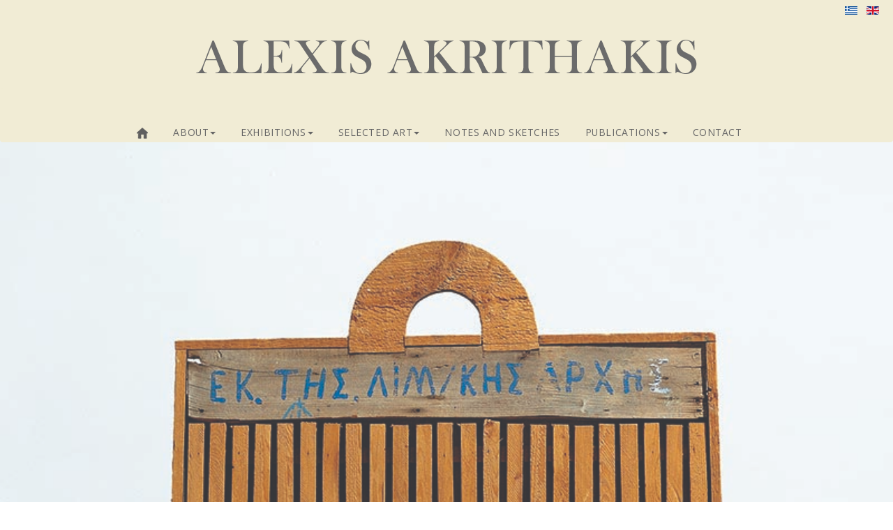

--- FILE ---
content_type: text/html; charset=utf-8
request_url: https://akrithakis.com/index.php/en/
body_size: 7165
content:
<!DOCTYPE html>
<html xmlns="https://www.w3.org/1999/xhtml" xml:lang="en-gb" lang="en-gb" dir="ltr" >
  <head>
    <meta name="viewport" content="width=device-width, initial-scale=1.0, maximum-scale=1.0, user-scalable=0" />
    <link rel="canonical" href="https://akrithakis.com/" />
    <link href="https://fonts.googleapis.com/css?family=Lora|Open+Sans" rel="stylesheet"> 
    <link rel="shortcut icon" href="/templates/akrithakis/akrithakis_favicon.gif" />
    <link rel="shortcut icon" href="/templates/akrithakis/akrithakis_favicon.ico" />
    <link rel="apple-touch-icon" href="/templates/akrithakis/akrithakis-touch-icon.png">
    <link rel="shortcut icon" href="/templates/akrithakis/akrithakis-touch-icon2.png" sizes="196x196">
    <meta name="msapplication-square70x70logo" content="/templates/akrithakis/akrithakis-icon-70x70.png">
    <meta name="msapplication-square150x150logo" content="/templates/akrithakis/akrithakis-icon-150x150.png">
    <meta name="msapplication-wide310x150logo" content="/templates/akrithakis/akrithakis-icon-310x150.png">
    <meta name="msapplication-square310x310logo" content="/templates/akrithakis/akrithakis-icon-310x310.png">
    <meta name="keywords" lang="en-us" content="Alexis Akrithakis, Greece, Athen, Berlin, contemporary art, greek artist, Alexander Iolas, Nationalgalerie, Macedonian Museum">
    <meta name="keywords" lang="el" content="Αλέξης Ακριθάκης, Ακριθάκης, Τέχνη, Ελληνική Τέχνη, Ζωγραφική, Έκθεση, Καλλιτεχνης, Εικαστικά,Κολάζ">
    <!-- The following JDOC Head tag loads all the header and meta information from your site config and content. -->
    <base href="https://akrithakis.com/index.php/en/" />
	<meta http-equiv="content-type" content="text/html; charset=utf-8" />
	<meta name="keywords" content="Alexis Akrithakis, Greece, Athen, Berlin, contemporary art, greek artist, Alexander Iolas, Nationalgalerie, Macedonian Museum, Ο Αλέξης Ακριθάκης, Ελλάδα, Αθήνας, Βερολίνο, Σύγχρονη Τέχνη, Έλληνας καλλιτέχνης, Αλέξανδρος Ιολάς, Εθνική Μουσείο Μακεδονίας" />
	<meta name="rights" content="©2022 Akrithakis - All images are copyright protected" />
	<meta name="author" content="Katja Rock" />
	<meta name="description" content="Official Site of The Estate of Alexis Akrithakis | Επίσημος ιστότοπος του κτήματος του Αλέξη Ακριθάκης" />
	<meta name="generator" content="Joomla! - Open Source Content Management" />
	<title>The Estate of Alexis Akrithakis - Home EN</title>
	<link href="https://akrithakis.com/index.php/el/" rel="alternate" hreflang="el-GR" />
	<link href="https://akrithakis.com/index.php/en/" rel="alternate" hreflang="en-GB" />
	<link href="/templates/akrithakis/css/bootstrap.min.css" rel="stylesheet" type="text/css" />
	<link href="/modules/mod_slideshowck/themes/default/css/camera.css" rel="stylesheet" type="text/css" />
	<link href="/media/mod_languages/css/template.css?cc345548438bc6f8f1897bc975d58524" rel="stylesheet" type="text/css" />
	<style type="text/css">
#camera_wrap_87 .camera_pag_ul li img, #camera_wrap_87 .camera_thumbs_cont ul li > img {height:75px;}
#camera_wrap_87 .camera_caption {
	display: block;
	position: absolute;
}
#camera_wrap_87 .camera_caption > div {
	
}
#camera_wrap_87 .camera_caption > div div.camera_caption_title {
	
}
#camera_wrap_87 .camera_caption > div div.camera_caption_desc {
	
}

@media screen and (max-width: 480px) {
		#camera_wrap_87 .camera_caption {
			font-size: 0.6em !important;
		}
}
	</style>
	<script type="application/json" class="joomla-script-options new">{"csrf.token":"1786d925ff41061af3daedc906ef8cfa","system.paths":{"root":"","base":""}}</script>
	<script src="/media/jui/js/jquery.min.js?cc345548438bc6f8f1897bc975d58524" type="text/javascript"></script>
	<script src="/media/jui/js/jquery-noconflict.js?cc345548438bc6f8f1897bc975d58524" type="text/javascript"></script>
	<script src="/media/jui/js/jquery-migrate.min.js?cc345548438bc6f8f1897bc975d58524" type="text/javascript"></script>
	<script src="/media/system/js/caption.js?cc345548438bc6f8f1897bc975d58524" type="text/javascript"></script>
	<script src="/media/system/js/core.js?cc345548438bc6f8f1897bc975d58524" type="text/javascript"></script>
	<script src="/templates/akrithakis/js/jui/bootstrap.min.js?cc345548438bc6f8f1897bc975d58524" type="text/javascript"></script>
	<script src="/media/com_slideshowck/assets/jquery.easing.1.3.js" type="text/javascript"></script>
	<script src="/media/com_slideshowck/assets/camera.min.js?ver=2.3.14" type="text/javascript"></script>
	<script type="text/javascript">
jQuery(window).on('load',  function() {
				new JCaption('img.caption');
			});
		jQuery(document).ready(function(){
			new Slideshowck('#camera_wrap_87', {
				height: '50%',
				minHeight: '150',
				pauseOnClick: false,
				hover: 1,
				fx: 'simpleFade',
				loader: 'none',
				pagination: 0,
				thumbnails: 0,
				thumbheight: 75,
				thumbwidth: 100,
				time: 4000,
				transPeriod: 2500,
				alignment: 'center',
				autoAdvance: 1,
				mobileAutoAdvance: 1,
				portrait: 0,
				barDirection: 'leftToRight',
				imagePath: '/media/com_slideshowck/images/',
				lightbox: 'mediaboxck',
				fullpage: 0,
				mobileimageresolution: '0',
				navigationHover: true,
				mobileNavHover: true,
				navigation: true,
				playPause: true,
				barPosition: 'bottom',
				responsiveCaption: 0,
				keyboardNavigation: 0,
				titleInThumbs: 0,
				container: ''
		});
}); 

	</script>
	<link href="https://akrithakis.com/index.php/en/" rel="alternate" hreflang="x-default" />

    <!-- The following line loads the template CSS file located in the template folder. -->
    <link rel="stylesheet" href="/templates/akrithakis/css/bootstrap.min.css" type="text/css" />
    <link rel="stylesheet" href="/templates/akrithakis/css/style.css" type="text/css" />
     <link rel="stylesheet" href="/templates/akrithakis/css/print.css" type="text/css" />

    <!-- The following line loads the template JavaScript file located in the template folder. Its blank by default. -->
    <script type="text/javascript" src="/templates/akrithakis/js/template.js"></script>
    

 
    

  </head>
  
  <body>   
    <div class="container-fluid">
      <div class="row">
      <header class="header col-xs-12">
        <div class="row"> 
         <div class="sprache col-xs-12 text-right">
              <div class="mod-languages">

	<ul class="lang-inline" dir="ltr">
						<li>
			<a href="/index.php/el/">
												<img src="/media/mod_languages/images/el_gr.gif" alt="Greek" title="Greek" />										</a>
			</li>
											<li class="lang-active">
			<a href="https://akrithakis.com/index.php/en/">
												<img src="/media/mod_languages/images/en_gb.gif" alt="English (UK)" title="English (UK)" />										</a>
			</li>
				</ul>

</div>

              </div>
        </div>
			<div class="row"> 
				<div class="logo col-xs-12 text-center">
					

<div class="custom"  >
	<div><img src="/images/akrithakis_images/Akrithakis_logo.png" alt="Akrithakis logo" class="img-responsive" style="display: block; margin-left: auto; margin-right: auto;" /></div></div>

				</div>
            </div>
          <div class="row">
				<div class="navbar navbar-default hidden-xs col-sm-12 text-center" role="navigation">
					<div class="navbar-header">
						<button type="button" class="navbar-toggle" data-toggle="collapse" data-target=".collapsenav">
							<span class="sr-only">Menu aufklappen</span>
							<span class="icon-bar"></span>
							<span class="icon-bar"></span>
							<span class="icon-bar"></span>
						</button>	
					</div>
					<div class="navbar-collapse collapse collapsenav">
						<ul class="nav menu ">
<li class="item-101"><a href="/index.php/en/" ><span><img src="/images/akrithakis_images/mixed/home.png" alt="HOME" /></span></a></li><li class="item-137 dropdown deeper parent"><a class=" dropdown-toggle" data-toggle="dropdown" href="#" ><span>ABOUT<b class="caret"></b></span></a><ul class="nav-child unstyled small dropdown-menu"><li class="item-198"><a href="/index.php/en/about/biography" ><span>BIOGRAPHY</span></a></li><li class="item-199"><a href="/index.php/en/about/alexis-about-himself" ><span>ALEXIS ABOUT HIMSELF</span></a></li><li class="item-200"><a href="/index.php/en/about/what-others-wrote" ><span>WHAT OTHERS WROTE</span></a></li></ul></li><li class="item-138 dropdown deeper parent"><a class=" dropdown-toggle" data-toggle="dropdown" href="#" ><span>EXHIBITIONS<b class="caret"></b></span></a><ul class="nav-child unstyled small dropdown-menu"><li class="item-201"><a href="/index.php/en/exhibitions/solo" ><span>SOLO</span></a></li><li class="item-202"><a href="/index.php/en/exhibitions/group" ><span>GROUP</span></a></li><li class="item-308"><a href="/index.php/en/exhibitions/archive-latest-exhibitions" ><span>ARCHIVE LATEST EXHIBITIONS</span></a></li></ul></li><li class="item-132 dropdown deeper parent"><a class=" dropdown-toggle" data-toggle="dropdown" href="#" ><span>SELECTED ART<b class="caret"></b></span></a><ul class="nav-child unstyled small dropdown-menu"><li class="item-158"><a href="/index.php/en/selected-art/on-paper" ><span>ON PAPER</span></a></li><li class="item-157"><a href="/index.php/en/selected-art/paintings" ><span>PAINTINGS</span></a></li><li class="item-160"><a href="/index.php/en/selected-art/collage-constructions" ><span>COLLAGE + CONSTRUCTIONS</span></a></li><li class="item-159"><a href="/index.php/en/selected-art/multiples-editions" ><span>MULTIPLES + EDITIONS</span></a></li><li class="item-184"><a href="/index.php/en/selected-art/other-projects" ><span>OTHER PROJECTS</span></a></li><li class="item-284"><a href="/index.php/en/selected-art/unlocated-works" ><span>MISSING ART</span></a></li></ul></li><li class="item-140"><a href="/index.php/en/writings" ><span>NOTES AND SKETCHES</span></a></li><li class="item-139 dropdown deeper parent"><a class=" dropdown-toggle" data-toggle="dropdown" href="#" ><span>PUBLICATIONS<b class="caret"></b></span></a><ul class="nav-child unstyled small dropdown-menu"><li class="item-203"><a href="/index.php/en/publications/artist-books" ><span>ARTIST'S BOOKS</span></a></li><li class="item-206"><a href="/index.php/en/publications/illustrations-and-collaborations" ><span>ILLUSTRATIONS AND COLLABORATIONS</span></a></li><li class="item-204"><a href="/index.php/en/publications/catalogues-and-books-about-the-artist" ><span>CATALOGUES AND BOOKS ABOUT THE ARTIST</span></a></li><li class="item-205"><a href="/index.php/en/publications/catalogues-and-books-group-exhibitions" ><span>CATALOGUES AND BOOKS - GROUP EXHIBITIONS</span></a></li><li class="item-250"><a href="/index.php/en/publications/press-art-magazines-and-periodicals" ><span>PRESS /ART MAGAZINES AND PERIODICALS</span></a></li></ul></li><li class="item-141"><a href="/index.php/en/contact" ><span>CONTACT</span></a></li></ul>

					</div>
				</div>
              <div class="navbar navbar-default visible-xs-block" role="navigation">
					<div class="navbar-header">
						<button type="button" class="navbar-toggle" data-toggle="collapse" data-target=".collapsenav">
							<span class="sr-only">Menu aufklappen</span>
							<span class="icon-bar"></span>
							<span class="icon-bar"></span>
							<span class="icon-bar"></span>
						</button>	
					</div>
					<div class="navbar-collapse collapse collapsenav">
						<ul class="nav menu ">
<li class="item-101"><a href="/index.php/en/" ><span><img src="/images/akrithakis_images/mixed/home.png" alt="HOME" /></span></a></li><li class="item-137 dropdown deeper parent"><a class=" dropdown-toggle" data-toggle="dropdown" href="#" ><span>ABOUT<b class="caret"></b></span></a><ul class="nav-child unstyled small dropdown-menu"><li class="item-198"><a href="/index.php/en/about/biography" ><span>BIOGRAPHY</span></a></li><li class="item-199"><a href="/index.php/en/about/alexis-about-himself" ><span>ALEXIS ABOUT HIMSELF</span></a></li><li class="item-200"><a href="/index.php/en/about/what-others-wrote" ><span>WHAT OTHERS WROTE</span></a></li></ul></li><li class="item-138 dropdown deeper parent"><a class=" dropdown-toggle" data-toggle="dropdown" href="#" ><span>EXHIBITIONS<b class="caret"></b></span></a><ul class="nav-child unstyled small dropdown-menu"><li class="item-201"><a href="/index.php/en/exhibitions/solo" ><span>SOLO</span></a></li><li class="item-202"><a href="/index.php/en/exhibitions/group" ><span>GROUP</span></a></li><li class="item-308"><a href="/index.php/en/exhibitions/archive-latest-exhibitions" ><span>ARCHIVE LATEST EXHIBITIONS</span></a></li></ul></li><li class="item-132 dropdown deeper parent"><a class=" dropdown-toggle" data-toggle="dropdown" href="#" ><span>SELECTED ART<b class="caret"></b></span></a><ul class="nav-child unstyled small dropdown-menu"><li class="item-158"><a href="/index.php/en/selected-art/on-paper" ><span>ON PAPER</span></a></li><li class="item-157"><a href="/index.php/en/selected-art/paintings" ><span>PAINTINGS</span></a></li><li class="item-160"><a href="/index.php/en/selected-art/collage-constructions" ><span>COLLAGE + CONSTRUCTIONS</span></a></li><li class="item-159"><a href="/index.php/en/selected-art/multiples-editions" ><span>MULTIPLES + EDITIONS</span></a></li><li class="item-184"><a href="/index.php/en/selected-art/other-projects" ><span>OTHER PROJECTS</span></a></li><li class="item-284"><a href="/index.php/en/selected-art/unlocated-works" ><span>MISSING ART</span></a></li></ul></li><li class="item-140"><a href="/index.php/en/writings" ><span>NOTES AND SKETCHES</span></a></li><li class="item-139 dropdown deeper parent"><a class=" dropdown-toggle" data-toggle="dropdown" href="#" ><span>PUBLICATIONS<b class="caret"></b></span></a><ul class="nav-child unstyled small dropdown-menu"><li class="item-203"><a href="/index.php/en/publications/artist-books" ><span>ARTIST'S BOOKS</span></a></li><li class="item-206"><a href="/index.php/en/publications/illustrations-and-collaborations" ><span>ILLUSTRATIONS AND COLLABORATIONS</span></a></li><li class="item-204"><a href="/index.php/en/publications/catalogues-and-books-about-the-artist" ><span>CATALOGUES AND BOOKS ABOUT THE ARTIST</span></a></li><li class="item-205"><a href="/index.php/en/publications/catalogues-and-books-group-exhibitions" ><span>CATALOGUES AND BOOKS - GROUP EXHIBITIONS</span></a></li><li class="item-250"><a href="/index.php/en/publications/press-art-magazines-and-periodicals" ><span>PRESS /ART MAGAZINES AND PERIODICALS</span></a></li></ul></li><li class="item-141"><a href="/index.php/en/contact" ><span>CONTACT</span></a></li></ul>

                      	<ul class="nav menu ">
<li class="item-142"><a href="/index.php/en/privacy-policy" ><span>PRIVACY POLICY</span></a></li><li class="item-269"><a href="/index.php/en/catalogue-raisonne-art-database" ><span>CATALOGUE RAISONNÉ ART DATABASE</span></a></li><li class="item-274"><a href="/index.php/en/newsletter" ><span>NEWSLETTER</span></a></li></ul>

            			<div class="sprache">
              				<div class="mod-languages">

	<ul class="lang-inline" dir="ltr">
						<li>
			<a href="/index.php/el/">
												<img src="/media/mod_languages/images/el_gr.gif" alt="Greek" title="Greek" />										</a>
			</li>
											<li class="lang-active">
			<a href="https://akrithakis.com/index.php/en/">
												<img src="/media/mod_languages/images/en_gb.gif" alt="English (UK)" title="English (UK)" />										</a>
			</li>
				</ul>

</div>

              			</div>
					</div>
				</div>
		     </div>
      </header> 
      </div>
      <div class="row">
         <div class="top_line hidden-xs">
      	</div>
      </div>
      <div class="row">
          <div class="top_foto col-xs-12 col-sm-12 col-md-12 col-lg-12">
            <div>
            <div class="slideshowck  camera_wrap camera_black_skin" id="camera_wrap_87">
			<div data-alt="" data-thumb="/images/akrithakis_images/top_images/1971_ek_tis-limenikis_arxisWeb.jpg" data-src="/images/akrithakis_images/top_images/1971_ek_tis-limenikis_arxisWeb.jpg" >
								</div>
		<div data-alt="" data-thumb="/images/akrithakis_images/top_images/startfoto_akrithakis3.jpg" data-src="/images/akrithakis_images/top_images/startfoto_akrithakis3.jpg" >
								</div>
		<div data-alt="" data-thumb="/images/akrithakis_images/top_images/startfoto_akrithakis6.jpg" data-src="/images/akrithakis_images/top_images/startfoto_akrithakis6.jpg" >
								</div>
</div>
<div style="clear:both;"></div>

            </div>
          </div>
      </div>
       <div class="row">
          <div class="photo_by col-xs-12">
            <div>
            
            </div>
          </div>
      </div>
      <div class="row inner_container2">
         
 	      <div class="quote col-xs-12 col-sm-12 col-md-12 col-lg-12">
     			

<div class="custom"  >
	<p><span class="h2"><img src="/images/akrithakis_images/mixed/quote_start.png" alt="quote start" /></span><span class="hquote">I am not interested in finding out what art is, <br />but rather what art is about</span><span class="hquote">.</span><span class="h2"><img src="/images/akrithakis_images/mixed/quote_end.png" alt="quote end" /></span><br /><span class="text_kleiner_grau"><br />Alexis Akrithakis</span></p>
<p>&nbsp;</p>
<p><span class="welcome">Welcome to the Official Website of The Estate of Alexis Akrithakis. The aim of this website is to provide information on the art and life of Alexis Akrithakis, a major figure of Greek post war art.</span></p></div>
 
          </div>
          			  <div class="content_text col-xs-12 col-sm-12 col-md-12 col-lg-12">
     			 <div class="item-page" itemscope itemtype="https://schema.org/Article">
	<meta itemprop="inLanguage" content="en-GB" />
	
		
						
		
	
	
		
								<div itemprop="articleBody">
		 	</div>

	
							</div>
  			  </div>
           </div>
    
      <div class="row">
        <div class="inner_container">
            <div class="grey_box">  
                   
           	   	
               <div class="grey_box1 col-xs-12 col-sm-12 col-md-4 col-lg-4">
                <div class="newsflash">
			

	

	<p><br /><img src="/images/currently/AA-ORANGE-BANNER-1140X530_inner.jpg" alt="Icon special" width="439" height="204" /></p>
<p class="start_rote_headline">currently on view</p>
<h2 class="section__head__title x-col-10">A line like a wave</h2>
<p>12 February — 24 May 2026</p>
<p>From Alexis Akrithakis’s early psychedelic images that capture the spirit of the 1960s, the&nbsp;iconic 'suitcase'&nbsp;of the 1970s, the electric-lights constructions that deconstruct painting into materials, atmospheres, and intentions, the expressionistic landscapes and the penetrating portraits, all the way to the heart-rending late works featuring the 'madmen'&nbsp;and inmates of the Dromokaiteio Psychiatric Hospital, the 'Alexis Akrithakis, A Line Like a Wave'&nbsp;exhibition highlights the sensitivity of a multifaceted artist and a previously unknown facet&nbsp;of his creativity.</p>
<p>The 'Alexis Akrithakis, A Line Like a Wave'&nbsp;exhibition, curated by Chloé Akrithaki and Alexios Papazacharias, is the first major retrospective of&nbsp;this important Greek artist to take place in Greece in 30 years. Among other things, it presents to the public&nbsp;for the first time important works from public and private&nbsp;collections, shedding light on the creative diversity&nbsp;of one of the most distinctive and idiosyncratic figures of modern Greek art.<br /><br /></p>
Curators:<br />Chloé Akrithaki and Alexios Papazacharias
<p>&nbsp;</p>
<p class="start_rote_headline">currently on view</p>
<p>ΕSTIATORIO</p>
<p>at the Benaki Museum MUSEUM OF GREEK CULTURE</p>
<article>
<p class="ben-textsize-16 ben-margin-b10">1 Koumbari St. &amp; Vas. Sofias Ave., 106 74 Athens</p>
<p class="start_rote_headline"><span class="text_kleiner_grau" style="letter-spacing: 0.05em;">FOR past exhibitions </span><a href="/index.php/en/exhibitions/archive-latest-exhibitions?view=archive&amp;catid[0]=34" target="_parent" class="text_kleiner_grau" style="letter-spacing: 0.05em;">click HERE</a></p>
</article>

			

	

	<hr /><span class="start_rote_headline"><img src="/images/akrithakis_images/currently/The_great_journeyjpg.png" alt="The great journeyjpg" class="img-responsive" style="color: #9f5f39; font-family: Lora, serif; font-size: 1.6em; letter-spacing: 0.015em;" width="373" height="235" /></span><span class="exhibition_title">ALEXIS AKRITHAKIS | ON THE MOVE -&nbsp;</span>
<p>from the Zacharias G. Portalakis Modern Art Collection&nbsp;at the <a href="https://www.historical-museum.gr/eng/exhibitions/view/alejhs-akrithakhs-en-kinhsei">Historical Museum of Crete</a></p>


	<a class="readmore" href="/index.php/en/12-start-grey-box-article1/199-on-the-move-modern-art-collection-historical-museum-of-crete">Read more ...</a>	</div>

               </div>
                              
                
                              <div class="grey_box2 col-xs-12 col-sm-12 col-md-4 col-lg-4">
                <div class="newsflash">
			

	

	<p><img src="/images/akrithakis_images/mixed/Icon_exhibit.png" alt="Icon exhibit" /></p>
<p><span class="start_blau_headline">CATALOGUE RAISONNÉ PROJECT</span></p>
<p><img src="/images/akrithakis_images/mixed/where_is_my_suitcase-copy.jpg" alt="where is my suitcase copy" style="margin: 8px 4px 2px 0px;" class="Bild_links_mitText" width="123" height="154" /><span style="color: #000000; font-size: 14px; font-style: normal; font-weight: normal; letter-spacing: normal; text-align: start; text-indent: 0px; text-transform: none; white-space: normal; word-spacing: 0px; text-decoration: none; font-family: Calibri, sans-serif;"></span></p>
<div>
<div dir="auto">
<div class="">
<p>&nbsp;The Estate of Alexis Akrithakis is in the process of preparing a catalogue<span style="left: 576.331px; top: 213.095px; font-size: 14.8px; font-family: sans-serif;"></span> raisonné of the works created by the artist.</p>
<p><br />As Alexis Akrithakis produced a large amount of works in his career, we would like to invite private and public collectors of Alexis Akrithakis artworks, as well as friends and relatives who own, or have owned, paintings,&nbsp;constructions or any other kind of artwork&nbsp;<span style="font-family: Calibri, sans-serif; font-size: 14px;"> </span>by the artist to share with us relevant information and photographic documentation.</p>
<p style="display: inline !important;">&gt; We invite you to use our <a href="/index.php/en/catalogue-raisonne-art-database/view/form" target="_top">Catalogue Raisonné Collectors form</a>.</p>
<p>&gt; Should you require help with completing the form, please<strong> </strong>contact us by e-mail at: <span id="cloak4997eb1fe3b98282b5cc8e4b4e36926d">This email address is being protected from spambots. You need JavaScript enabled to view it.</span><script type='text/javascript'>
				document.getElementById('cloak4997eb1fe3b98282b5cc8e4b4e36926d').innerHTML = '';
				var prefix = '&#109;a' + 'i&#108;' + '&#116;o';
				var path = 'hr' + 'ef' + '=';
				var addy4997eb1fe3b98282b5cc8e4b4e36926d = 'c&#97;tr&#97;&#105;s' + '&#64;';
				addy4997eb1fe3b98282b5cc8e4b4e36926d = addy4997eb1fe3b98282b5cc8e4b4e36926d + '&#97;kr&#105;th&#97;k&#105;s' + '&#46;' + 'c&#111;m';
				var addy_text4997eb1fe3b98282b5cc8e4b4e36926d = 'c&#97;tr&#97;&#105;s@&#97;kr&#105;th&#97;k&#105;s.c&#111;m, ';document.getElementById('cloak4997eb1fe3b98282b5cc8e4b4e36926d').innerHTML += '<a ' + path + '\'' + prefix + ':' + addy4997eb1fe3b98282b5cc8e4b4e36926d + '\'>'+addy_text4997eb1fe3b98282b5cc8e4b4e36926d+'<\/a>';
		</script>be assured that all information provided will be treated strictly confidential.<br /><br /><strong>Thank you so much for your support!</strong></p>
<p>&nbsp;</p>
</div>
</div>
</div>

	</div>

               </div>  
                      
                
                             <div class="grey_box3 col-xs-12 col-sm-12 col-md-4 col-lg-4">
                <div class="newsflash">
			

	

	<p><img src="/images/akrithakis_images/mixed/Icon_newsletter.png" alt="Icon newsletter" /></p>
<p><span class="start_grau_headline">RIGHTS AND COPYRIGHT<br /></span></p>
<p>The Estate of Alexis Akrithakis holds the full copyright to all Akrithakis works. If you wish to print, reproduce or use such images on the internet, please contact us well in advance of your anticipated project at: <span id="cloak9afae686642487b06adbca302e627b71">This email address is being protected from spambots. You need JavaScript enabled to view it.</span><script type='text/javascript'>
				document.getElementById('cloak9afae686642487b06adbca302e627b71').innerHTML = '';
				var prefix = '&#109;a' + 'i&#108;' + '&#116;o';
				var path = 'hr' + 'ef' + '=';
				var addy9afae686642487b06adbca302e627b71 = '&#105;nf&#111;' + '&#64;';
				addy9afae686642487b06adbca302e627b71 = addy9afae686642487b06adbca302e627b71 + '&#97;kr&#105;th&#97;k&#105;s' + '&#46;' + 'c&#111;m';
				var addy_text9afae686642487b06adbca302e627b71 = '&#105;nf&#111;' + '&#64;' + '&#97;kr&#105;th&#97;k&#105;s' + '&#46;' + 'c&#111;m';document.getElementById('cloak9afae686642487b06adbca302e627b71').innerHTML += '<a ' + path + '\'' + prefix + ':' + addy9afae686642487b06adbca302e627b71 + '\'>'+addy_text9afae686642487b06adbca302e627b71+'<\/a>';
		</script></p>
<p>&nbsp;</p>
<p><span class="start_grau_headline">NEWSLETTER</span></p>
<p>&gt; <strong>Stay up to date</strong>, subscribe to our <a href="/index.php/en/newsletter" target="_top"><strong>Newsletter here</strong>.<br /></a>You can also follow us on <a href="https://www.instagram.com/alexisakrithakis/" target="_blank" rel="noopener">Instagram</a> and <a href="https://twitter.com/Akrithakis" target="_blank" rel="noopener">twitter</a>.</p>

	</div>

               </div>
                              
                
                         </div>    
                      <a href="#top" class="topnavi"></a>
       </div>  
      </div>
     
      	<nav class="quick-access-bar visible-xs-block">
    		<a href="/index.php" class="qa-a"></a>
    		<a href="tel:+1234566" class="qa-b"></a>
    		<a href="mailto:info@akrithakis.com" class="qa-c" style="color: rgb(184, 7, 24); text-decoration: none;">info@akrithakis.com</a>
    		<a target="_blank" href="/" class="qa-d"></a>
    		<a href="#top" class="qa-e"></a>
		</nav> 
    
      <div class="row">
        <div class="content_foot hidden-xs col-xs-12 col-sm-12 col-md-12 col-lg-12" > 
  
            <div class="row">       
                 <div class="socials col-xs-12 col-sm-12 col-md-12 col-lg-12">
                 

<div class="custom.socials"  >
	<table>
<tbody>
<tr>
<td>
<div><a href="https://twitter.com/Akrithakis" target="_blank" class="twitter-slide" rel="noopener noreferrer"></a></div>
</td>
<td>
<div><a href="https://www.instagram.com/alexisakrithakis/" target="_blank" class="instagram-slide" rel="noopener noreferrer"></a></div>
</td>
</tr>
</tbody>
</table></div>

          		 </div>	
            </div>
                 
            <div class="row">
            	 <div class="zusatzmenu col-xs-12 col-sm-12 col-md-12 col-lg-12">
                 <ul class="nav menu ">
<li class="item-142"><a href="/index.php/en/privacy-policy" ><span>PRIVACY POLICY</span></a></li><li class="item-269"><a href="/index.php/en/catalogue-raisonne-art-database" ><span>CATALOGUE RAISONNÉ ART DATABASE</span></a></li><li class="item-274"><a href="/index.php/en/newsletter" ><span>NEWSLETTER</span></a></li></ul>

            	 </div>
            </div>
     		   
                <hr class="line">
                  <div class="row">
                 	<div class="copyright col-xs-2 col-sm-12 col-md-12 col-lg-12 text-center">©2021 Akrithakis - All images are copyright protected.<br>Όλες οι εικόνες προστατεύονται από πνευματικά δικαιώματα
                 </div>
                 </div>
              </div>
      		</div>
       </div> 
  </body>
</html>




--- FILE ---
content_type: text/css
request_url: https://akrithakis.com/templates/akrithakis/css/style.css
body_size: 6327
content:
/*** SCHRIFTEN ***/

@font-face {
    font-family: 'lorabold';
    src: url('/fonts/lora-bold-webfont.woff2') format('woff2'),
         url('/fonts/lora-bold-webfont.woff') format('woff');
    font-weight: normal;300;400;
    font-style: normal;
}

@font-face {
    font-family: 'lorabold_italic';
    src: url('/fonts/lora-bolditalic-webfont.woff2') format('woff2'),
         url('/fonts/lora-bolditalic-webfont.woff') format('woff');
    font-weight: normal;300;400;
    font-style: normal;
}

@font-face {
    font-family: 'loraitalic';
    src: url('/fonts/lora-italic-webfont.woff2') format('woff2'),
         url('/fonts/lora-italic-webfont.woff') format('woff');
    font-weight: normal;300;400;
    font-style: normal;
}

@font-face {
    font-family: "loraregular";
    src: url('/fonts/lora-regular-webfont.woff2') format('woff2'),
         url('/fonts/lora-regular-webfont.woff') format('woff');
    font-weight: normal;300;400;
    font-style: normal;
}


@font-face {
    font-family: 'open_sansbold';
    src: url('/fonts/opensans-bold-webfont.woff2') format('woff2'),
         url('/fonts/opensans-bold-webfont.woff') format('woff');
    font-weight: normal;300;400;
    font-style: normal;
}


@font-face {
    font-family: 'open_sanslight';
    src: url('/fonts/opensans-light-webfont.woff2') format('woff2'),
         url('/fonts/opensans-light-webfont.woff') format('woff');
    font-weight: normal;300;400;
    font-style: normal;
}


@font-face {
    font-family: 'open_sansregular';
    src: url('/fonts/opensans-regular-webfont.woff2') format('woff2'),
         url('/fonts/opensans-regular-webfont.woff') format('woff');
    font-weight: normal;300;400;
    font-style: normal;
}


@font-face {
    font-family: 'open_sanssemibold';
    src: url('/fonts/opensans-semibold-webfont.woff2') format('woff2'),
         url('/fonts/opensans-semibold-webfont.woff') format('woff');
    font-weight: normal;300;400;
    font-style: normal;
}


  a:link { color: #59788e;}
  a:visited { color: #b2b2b2;}
  a:hover { color: #a56036;} 
  a:active { color: #5e8da5;}

    body 
{
    margin: 0 0;
    padding: 0px;
    min-height: 100%;
    height: 100% !important;
    font-family: "Open Sans",sans-serif;
    color: #35383A;
    font-size: 1.55em;
    line-height: 1.8em;
    background-color: #FFFFFF;
}  


.header
{
  background-color: #f1ecd5!important;
  left: 0px;
}


.sprache
{
  margin: 0 auto;
  max-width: 100%;
  font-size: 0.8em;
  z-index:9999;
}


.logo
{
 margin: 0 auto;
 max-width: 100%;
 height: auto;
 margin-top: 30px;
 margin-bottom: 20px;
 cursor: pointer;
}


  .top_line
  {
    clear: both;
    float: left;
    height: 15px;
    width: 100%;
    background-color: #4b677a;
  } 

   .top_foto
  {
   	 background-position: center top;
     background-repeat: no-repeat;
   	 background-size: cover;
  }

.text_kleiner_grau
  {
   font-family: "Open Sans",sans-serif;
    color: #c1c1c1;
    font-size: 0.7em;
    line-height: 1.2em;
  }

.photo_by
  {
    float:right;
    padding-right:20px;
    font-family: "Open Sans",sans-serif;
    color: #c1c1c1;
    font-size: 0.85em;
    line-height: 1.2em;
  }


 .nav > li 
{
   //float: left;
   display: inline-block;
   padding-right: 10px;
}

div.navbar-collapse.collapsenav.collapse.in ul.nav.menu li {
	float: none;
}

div.navbar-collapse.collapsenav.collapsing ul.nav.menu li {
	float: none;
}

.menu_sub > li > a
{
    padding: 4px 4px;
}

.quote
{
  font-family: "Lora", serif;
  line-height: 1.9em;
  color: #617e92;
  text-align: center;
  height: auto;
}

.welcome
{
  font-family: "Lora", serif;
  font-weight: 400;
  font-size: 1.6em;
  line-height: 1.4em;
  letter-spacing: 0.015em;
  color: #9ea0a4;
  text-align: center;
  height: auto;
}



/*** STARTSEITE 3 BOXEN ***/

.grey_box
 {
   float:left;
   background-color:#eee!important;
   max-width: 100% !important;
   width:100%!important;
   height: auto !important;
  }

.grey_box1
 {
      background-color:#eee!important;
    padding: 40px;
    max-width: 100%;
    height: auto!important;
    font-family: "Open Sans",sans-serif;
   color: #35383A;
  }

.grey_box2
 {
     background-color:#eee!important;
    width:400px;
    padding: 40px;
    max-width: 100%;
    height: auto!important;
    font-family: "Open Sans",sans-serif;
   color: #35383A;
  }

.grey_box3
 {
      background-color:#eee!important;
    width:400px;
    padding: 40px;
    max-width: 100%;
    height: auto!important;

    font-family: "Open Sans",sans-serif;
   color: #35383A;
  }

.grey_box2plus3
 {
      background-color:#eee!important;
    position:relative;
    padding: 40px;
    max-width: 100%;
    height: auto!important;
    font-family: "Open Sans",sans-serif;
    color: #35383A;
  }

.content_text
{
  font-family: "Open Sans",sans-serif;
  color: #35383A;
  font-size: inherit;
  line-height: inherit;
  height: auto;
}

.category-desc
{
  padding:0px!important;
  margin:0px!important;
}
 



/* Ueberschriften H1, H2 etc */


.h1, h1
{
    display: block;
    font-family: "Open Sans",sans-serif;
    font-weight: 400;
    font-size: 1.6em;
    line-height: 1.3em;
    color: #aaa;
    padding-bottom: 0;
    margin-top: 0px;
}

.h2, h2
{
    font-family: "Lora",serif;
    font-weight: 400;
    font-size: 1.6em;
    line-height: 1.4em;
    letter-spacing: 0.015em;
    color: #9f5f39;
    margin-top: 30px;
}

.hquote
{
    font-family: "Lora",serif;
    font-weight: 400;
    font-size: 1.6em;
    line-height: 1.4em;
    letter-spacing: 0.015em;
    color: #7a8f9e;
    margin-top: 0px;
}

.exhibition_title
{
    display: block;
    text-transform: uppercase;
    font-family: "Open Sans",sans-serif;
    font-weight: 400;
    font-size: 1.3em;
    line-height: 1.3em;
    color: #aaa;
    padding-bottom: 15px;
    margin-top: 0px;
}

.start_rote_headline
{
    display: block;
    text-transform: uppercase;
    font-family: "Open Sans",sans-serif;
    font-weight: 400;
    font-size: 1.3em;
    line-height: 1.3em;
    letter-spacing: 0.05em;
    color: #faaf18;
    padding-bottom: 0;
    margin-top: 0px;
}

.start_blau_headline
{
    display: block;
    text-transform: uppercase;
    font-family: "Open Sans",sans-serif;
    font-weight: 400;
    font-size: 1.3em;
    line-height: 1.3em;
    letter-spacing: 0.05em;
    color: #c83c32;
    padding-bottom: 0;
    margin-top: 0px;
}

.start_grau_headline
{
    display: block;
    text-transform: uppercase;
    font-family: "Open Sans",sans-serif;
    font-weight: 400;
    font-size: 1.3em;
    line-height: 1.3em;
    letter-spacing: 0.05em;
    color: #4b677a;
    padding-bottom: 0;
    margin-top: 0px;
}


/* Anfang Bootstrap Stile */

.navbar 
{
  min-height: 0px;
  height: auto;
}

.navbar-toggle 
{
    margin-left: 15px;
    background-color: #787e75;
    border-radius: 1px!important;
}

.navbar-default 
.navbar-toggle 
.icon-bar 
{
	background-color: #f1ecd5;
    display: block !important;
} 

.navbar-default 
{
    background-color: #f1ecd5;	
    border: none!important;
    border-color: none!important;
    z-index: 1000;
}

.navbar-collapse 
{
 	position: relative;
 	z-index: 9999;
 	padding-left: 0px;
} 

.navbar-default 
.navbar-toggle 
{
    border-color: rgb(255, 255, 255);
    border-width: 2px;
}

.navbar-default 
.navbar-toggle:focus, 
.navbar-default 
.navbar-toggle:hover 
{
    background-color: #9a7c52;
}

.nav .open > a, .nav .open > a:focus, .nav .open > a:hover 
{
    background-color: #fff!important;
    border-color: #337ab7;
}

.col-lg-1, .col-lg-10, .col-lg-11, .col-lg-12, .col-lg-2, .col-lg-3, .col-lg-4, .col-lg-5, .col-lg-6, .col-lg-7, .col-lg-8, .col-lg-9, .col-md-1, .col-md-10, .col-md-11, .col-md-12, .col-md-2, .col-md-3, .col-md-4, .col-md-5, .col-md-6, .col-md-7, .col-md-8, .col-md-9, .col-sm-1, .col-sm-10, .col-sm-11, .col-sm-12, .col-sm-2, .col-sm-3, .col-sm-4, .col-sm-5, .col-sm-6, .col-sm-7, .col-sm-8, .col-sm-9, .col-xs-1, .col-xs-10, .col-xs-11, .col-xs-12, .col-xs-2, .col-xs-3, .col-xs-4, .col-xs-5, .col-xs-6, .col-xs-7, .col-xs-8, .col-xs-9 
{
    position: relative;
    //min-height: 1px;
}

.img-responsive, 
.thumbnail a > img, 
.thumbnail > img 
{
    max-width: 100%;
    height: auto;
}

.img-fluid 
{
  max-width: 100%; 
  height: auto;
}
  
.img-center 
{
   margin:0 auto;
 }

.pull-left
{
  float: left !important;
  margin-bottom: 10px;
}

.pull-right 
{
  float: right !important;
  margin-bottom: 10px;
}

.clear::after 
{
    content: "";
    display: table;
    clear: both;
}


/* quick-access-bar xs devices (smartphones) */

.quick-access-bar 
{
    background: none repeat scroll 0 0 rgba(214, 214, 214, 1);
    bottom: 0;
    height: 54px;
    left: 0;
    position: fixed;
    right: 0;
    z-index: 999;
}

.quick-access-bar a 
{
    display: block;
    float: left;
    height: 100%;
    text-indent: -9999px;
    width: 30%;
}

.qa-a, .qa-b, .qa-c, .qa-d, .qa-e 
{
    background-position: center center;
    background-repeat: no-repeat;
}

.qa-a 
{
    background-image: url("../images/home.png");
}

.qa-b 
{
    background-image: url("../images/telefon.png");
}
.qa-c 
{
    background-image: url("../images/email.png");
}

.qa-d 
{
    background-image: url("../images/location.png");
}

.qa-e 
{
    background-image: url("../images/top_xs.png");
}

/***** only xs devices (smartphones) *****/
 @media (max-width: 455px) 
 {
   
   .navbar-default 
   .navbar-toggle 
{
    margin: 0 45%;
    border-color: none!important;
    border-width: 0px!important;
    z-index:9999;
}
   
   .blog .item 
   {
    float: left;
    padding-right: 30px;
    margin-top: 15px;
    min-width: 60%;
   }
    
   .logo 
   {
   margin-bottom: 10px; 
	}
   
.h1, h1
{
    display: block;
    font-family: "Open Sans",sans-serif;
    font-weight: 400;
    font-size: 1.5em;
    line-height: 1.3em;
    letter-spacing: 0.015em;
    color: #907552;
    padding-bottom: 0em;
}

.h2, h2
{
    font-family: 'Lora', serif;
    font-weight: 400;
    font-size: 1.3em;
    letter-spacing: 0.015em;
    color: #9f5f39;
}
   
 .quote
{
  font-family: 'Lora', serif;
  line-height: 1.9em;
  text-align: center;
  height: auto;
}
   
   .grey_box1
 {
    position:relative;
    padding: 15px;
    //min-height: 100%;
    //height: 100% !important;
    max-width: 100%;
    height: auto !important;
    font-family: "Open Sans",sans-serif;
    color: #35383A;
  }

.grey_box2
 {
    position:relative;
    padding: 15px;
    max-width: 100%;
    height: auto !important;
    font-family: "Open Sans",sans-serif;
    color: #35383A;
  }

.grey_box3
 {
    position:relative;
    padding: 15px;
    max-width: 100%;
    height: auto !important;
    font-family: "Open Sans",sans-serif;
    color: #35383A;
  }

.grey_box2plus3
 {
    position:relative;
    padding: 15px;
    max-width: 100%;
    height: auto !important;
    font-family: "Open Sans",sans-serif;
    color: #35383A;
  }
   
   .dropdown-menu 
{
    text-align: left;
    list-style: none;
    font-size: 0.82em;
}
   
     .zusatzmenu > ul > li a
  {
  font-family: 'Open Sans', sans-serif;
   color: #35383A;
   font-size: 0.95em;
   line-height: 1.2em;
   list-style: none; 
   padding: 12px 6px 8px 6px;
   z-index:9999;
  }
   
   .zusatzmenu_re > ul > li a
  {
  text-align: right;
  margin-top: -2px;
  font-family: 'Open Sans', sans-serif;
  color: #35383A;
  font-size: 0.95em;
  line-height: 1.2em;
  padding: 12px 8px 12px 8px;
  }
   
     .socials 
   {
    text-align: center;
    margin: 0px 25%;
   }

} 



/***** only xs devices (smartphones) *****/
 @media (max-width: 767px) 
 {
 
  .container
  {
  height: auto !important;
  min-height: 100%;
  position: relative;
  margin: 0 auto 0 auto;
  background-color: #FFFFFF;
  overflow: auto;
  }

   .header
  {
   z-index: 99999;
   width: 100%;
   background-color: #FFFFFF;
   max-height: 140px;
  } 
   
   .nav 
   {
    width: 100%;
    text-align: center;
    margin-top: 20px;
    list-style: none;
    font-size: 0.9em;
    text-decoration: none;
    height: 100%;
    text-transform: uppercase!important;
   }
  
ul
  {
    margin:0px;
  }
   
   .navbar-default 
   .navbar-toggle 
{
    margin: 0 45% -70px 0!important;
    border: 0px!important;
    border-color: none!important;
    z-index:9999;
}
   
   .navbar-default
   .navbar-collapse
   .navbar-form 
   {
    border: 0!important;
    border-color: none!important;
    padding-right: 15px;
    margin-top: 30px!important;
    z-index: 9999;
   }
   
   
   .logo
   {
    margin: 10px 0 20px 0;
    z-index: 99999;
  }
   
   
  .top_foto
   {
     position:relative;
   }
   

 .quote
{
  font-family: 'Lora', serif;
  font-size: 0.8em;
  line-height: 1.9em;
  text-align: center;
  height: auto;
  padding: 20px;
}
   
   .content_foot
  {
  margin: 0 0;
  border: 0px;
  background-color: #4b677a;
  bottom: 0px;
  height:auto;
  }
   
  .menu li {
    float: none;
    display: block;
  }
   
  .menu li a
  {
  list-style-type: none;
  font-family: 'Open Sans', sans-serif;
  color: #666666;
  font-size: 0.8em;
  line-height: 1.2em;
  text-decoration: none; 
  display: block;
  text-align: center;
  padding: 4px 8px 4px 8px;
  border: 0px;
  }
   
   .dropdown-menu 
{
    text-align: left;
    list-style: none;
    font-size: 0.82em;
}
  
  .zusatzmenu .menu li a
  {
  	background: none;   
  }
   
   
  .menu li a:link 
  { 
  color: #666666; 
  text-decoration: none;
    text-align: center;
  }

  .menu li a:hover 
  { 
  font-family: 'Open Sans', sans-serif;
  font-size: 1.1em;
  line-height: 1.4em;
  color: #9a7c52;
  text-align: center;
  display: block;
  border: 0px;
  }   

  .menu li.active a
  {
  font-family: 'Open Sans', sans-serif;
  font-size: 1.1em;
  line-height: 1.4em;
  color: #9a7c52 !important;
  text-align: center;
  display: block;
  border: 0px;
}
  
ul.li
  {
    padding:0px;
    margin:0px;
    list-style-image: url(../images/list.png);
    margin-left: 0px;
  }
   
   
   .menu_sub li a
  {
  list-style-type: none;
  display: inline;
  font-family: 'Open Sans', sans-serif;
  color: #FFFFFF;
  font-size: 0.985em;
  line-height: 0.985em;
  text-decoration: none;
  text-indent:2em;
  padding: 3px 10px 3px 10px;
  }
    
  .menu_sub li a:link 
  {
  color: #FFFFFF; 
  text-decoration: none;
  }

  .menu_sub li a:hover 
  {
  list-style-type: none;
  font-family: 'Open Sans', sans-serif;
  color: #f1ecd5;
  text-align: center;
  padding: 3px 10px 3px 10px;
  display: inline;
  border: 0px;
  } 

  .menu_sub li.active a
{
  list-style-type: none;
  font-family: 'Open Sans', sans-serif;
  color: #FFFFFF !important;
  font-size: 0.985em;
  line-height: 0.985em;
  text-decoration: underline;
  text-align: center;
  border: 0px;
  } 

   
   tr, th, td 
   {
    /*float:left;
 	display: block;*/
     vertical-align:top;
     text-align:left;
	}
 
	tr {
		padding: 1em;
		border-top: 0 none;
	}
 
	th {
		padding: 0;
	}
 
	td {
		padding: 1em 0 0;
	}
   

	.hidden-phone 
   {
    	display: none !important;
	}
   
    .zusatzmenu > ul > li a
  {
  font-family: 'Open Sans', sans-serif;
   color: #35383A;
   font-size: 0.95em;
   line-height: 1.3em;
   list-style: none; 
   padding: 12px 6px 8px 6px;
   z-index:9999;
  }
   
   .zusatzmenu_re > ul > li a
{
  text-align: right;
  margin-top: -2px;
  font-family: 'Open Sans', sans-serif;
  color: #35383A;
  font-size: 1.0em;
  line-height: 1.2em;
  padding: 12px 8px 12px 8px;
}
   
     .socials 
   {
    text-align: center;
    //margin: 0px 35%;
   }
   
}


 /***** sm devices (tablets) *****/

 @media (min-width: 768px) 
 {
  
   
    .container
  {
   min-height: 100%;
   height: auto !important;
   width: 100%;
   max-width: 100%;
   padding-right: 0;
   padding-left: 0;
   background-color: #FFFFFF;
  }
   
    .inner_container
  {
   position: relative;
   margin: 0px auto;
   height: auto !important;
   max-width: 1400px;
  }
   
   .inner_container2
  {
   position: relative;
   height: auto !important;
   max-width: 1400px;
   padding: 0 25px;
  }
   
   .nav 
   {
    padding-left: 0;
    margin-top: 40px;
    list-style: none;
    text-transform: uppercase;
   }
   
  .breadcrumb
  {
  float: right;
  text-align: right;
  margin-bottom: 0px;
  width: auto;
  font-family: 'Open Sans', sans-serif;
  color: #767676;
  font-size: 0.9em;
  line-height: 1.2em;
  background-color: #FFFFFF;
  border: 0px;
  z-index: 2000;
  }
   
  a.breadcrumb:link { color: #767676; text-decoration: underline; background: none;}
  a.breadcrumb:visited { color: #767676; background: none;}
  a.breadcrumb:hover { color: #8fb9eb; text-decoration: underline; background: none;}
  a.breadcrumb:active { color: #8fb9eb; text-decoration: underline; background: none;} 
   
  
   
   /* make sidebar nav vertical */ 

   .nav 
{
    font-family: "Open Sans",sans-serif;  
    font-size: 0.82em;
    font-weight: 400;
    letter-spacing: 0.045em;
    padding-left: 0;
    margin-top: 20px;
    list-style: none;
    text-transform: uppercase;
}
   
   .navbar-default 
   .navbar-toggle 
{
    margin: 0 47% -50px 0!important;
    border-color: rgb(255, 255, 255);
    border-width: 2px;
    z-index:9999;
}
   
  .sidebar-nav 
  .navbar 
  .navbar-collapse 
  {
    padding: 0;
    max-height: none;
  }
  
  .sidebar-nav 
  .navbar ul 
  {
    //float: right;
  }
  
  .sidebar-nav 
  .navbar ul:not 
  {
    display: block;
  }
  
  .sidebar-nav 
  .navbar li 
  {
    display: block;
  }
  
  .sidebar-nav 
  .navbar li a 
  {
     //float: right;
  }
   
   .nav > li 
   {
    display: inline-block;
    padding-right: 0px;
}
   
    .content_extra_1
{
    padding-left: 0px;
    padding-right: 25px;
}
   
.quote
{
  font-family: 'Lora', serif;
  line-height: 1.9em;
  text-align: center;
  height: auto;
  padding: 5px 0;
}
   
  .content_foot
  {
  text-align: center;
  background-color: #4b677a;
  height: 310px;
  display: flex;
  align-items: center;
  justify-content: center;
  flex-direction: column;
  } 
   
     .socials 
   {
    text-align: center;
    margin: 20px auto;
   }
}


 /* md devices (desktop) */
 @media (min-width: 992px) 
 {
 /* hover dropdown menu start */
  .nav-pills > li > a,
   .dropdown-menu 
   {
      margin: 0;
      background-color: #fcf9eb;
   }
 
   .nav-pills > li.dropdown:hover ul.dropdown-menu,
   li.dropdown:hover ul.dropdown-menu 
   {
      display: block;
   }
 
   .nav-pills > li.dropdown ul.dropdown-menu .dropdown-submenu .dropdown-menu,
   li.dropdown ul.dropdown-menu .dropdown-submenu .dropdown-menu {
      display: none;
   }
 
   .nav-pills > li.dropdown ul.dropdown-menu .dropdown-submenu:hover .dropdown-menu,
   li.dropdown ul.dropdown-menu .dropdown-submenu:hover .dropdown-menu 
   {
      display: block;
   }
   
   
   /* hover dropdown menu end */
   .container
  {
   height: auto !important;
   width: 100%;
   max-width: 100%;
   padding-right: 0;
   padding-left: 0;
   background-color: #FFFFFF;
  }
   
    .inner_container
  {
   position: relative;
   margin: 0px auto;
   height: auto !important;
   max-width: 1400px;
  }
   
   .inner_container2
  {
   position: relative;
   //margin: 60px auto;
   height: auto !important;
   max-width: 1100px;
   padding: 0 40px;
  }
   
   .nav 
   {
    padding-left: 0;
    margin-top: 20px;
    list-style: none;
    text-transform: uppercase;
   }

.nav > li 
{
   display: inline-block;
   padding-right: 10px;
}
   
.quote
{
  font-family: 'Lora', serif;
  line-height: 1.9em;
  text-align: center;
  height: auto;
  padding: 35px 0;
}
   
   .content_foot
  {
  text-align: center;
  background-color: #4b677a;
  height: 310px;
  display: flex;
  align-items: center;
  justify-content: center;
  flex-direction: column;
  }  

.copyright 
{
  float: left;
margin-top: 90px;
margin-bottom: 20px;
color: #b9bab6;
font-family: "Open Sans",sans-serif;
font-size: 0.7em;
line-height: 1.2em;
padding-right: 13px;
margin-left: 0px;
  }
   
     .socials 
   {
    text-align: center;
    margin: 20px auto;
   }

 }

 /* lg devices (large desktop) */
 @media (min-width: 1200px) 
 {
   

   .container
  {
   height: auto !important;
   width: 100%;
   max-width: 100%;
  padding-right: 0;
  padding-left: 0;
  background-color: #FFFFFF;
  }
   
   .inner_container
  {
   position: relative;
   margin: 0px auto;
   height: auto; !important;
   max-width: 1400px;
  }
   
   .inner_container2
  {
   position: relative;
   margin: 0px auto;
   height: auto !important;
   max-width: 1100px;
   padding: 0 40px;
  }
   
.nav 
   {
    padding-left: 0;
    margin-top: 20px;
    list-style: none;
    text-transform: uppercase;
   }
   
   .nav > li 
{
   display: inline-block;
   padding-right: 20px;
}

   .blog
{
  //padding: 15px 8px 10px !important;
}
   
   .blog .item 
{
    float: left;
    padding-right: 30px;
    margin-top: 15px;
    min-width: 50%;
}
   
   .content_right
{
    margin-top: 0px;
    padding-left: 55px;
    margin-bottom: 20px;
}
   
   .content_extra_1
{
    margin-top: 5px;
    padding-left: 55px;
    padding-right: 0px;
}
   
   .quote
{
  font-family: 'Lora', serif;
  line-height: 1.9em;
  text-align: center;
  height: auto;
  padding: 45px 0;
}

   .content_foot
  {
  text-align: center;
  background-color: #4b677a;
  height: 310px;
  display: flex;
  align-items: center;
  justify-content: center;
  flex-direction: column;
  }
   
     .socials 
   {
    text-align: center;
    margin: 20px auto;
   }

 }

/* Ende Bootstrap Stile */


  .logo_link
  {
  font-family: 'Open Sans', sans-serif;
  font-size: 1.0em;
  line-height: 1.3em;
  color: #FFFFFF;
  list-style-type: none;
  }

  .logo_link a { text-decoration: none; }
  .logo_link a:link { color: #FFFFFF;}
  .logo_link a:visited { color: #FFFFFF;}
  .logo_link a:hover { text-shadow: 0 0 0.2em #FFFFFF; } 
  
  .content_foto p
  {
  margin: 0px;
  padding: 0px;
  }

  #breadcrumb
  {
  float: right;
  border: 0px;
  z-index: 2000;
  }


/* Menu Ebene 1 */

  .menu li a
  {
  list-style-type: none;
  font-family: 'Open Sans', sans-serif;
  color: #666666;
  font-size: 1.1em;
  line-height: 1.4em;
  text-decoration: none; 
  display: block;
  padding: 4px 8px 4px 8px;

  }

  .menu li a:link 
  { 
  color: #666666; 
  text-decoration: none;
  }

  .menu li a:hover 
  { 
  font-family: 'Open Sans', sans-serif;
  font-size: 1.1em;
  line-height: 1.4em;
  color: #9f5f39;
  display: block;
  border: 0px;
  background-color: #fff;
  }   

 
  .menu li.active a
  {
  font-family: 'Open Sans', sans-serif;
  font-size: 1.1em;
  line-height: 1.4em;
  color: #c57e55 !important;
  display: block;
  border: 0px;
}
  
ul.li
  {
    padding:0px;
    margin:0px;
    list-style-image: url(../images/list.png);
    margin-left: 0px;
  }
   

/* Menu Ebene 2 */

 .menu_sub li a
  {
  list-style-type: none;
  display: inline;
  font-family: 'Open Sans', sans-serif;
  color: #666666;
  font-size: 0.985em;
  line-height: 0.985em;
  text-decoration: none;
  text-align: left;
  padding: 3px 6px 3px 6px;
  }
    
  .menu_sub li a:link a:visited
  {
  color: #666666; 
  text-decoration: none;
  }

  .menu_sub li a:hover 
  {
  list-style-type: none;
  font-family: 'Open Sans', sans-serif;
  color: #4f7fac!important;
  text-align: left;
  padding: 3px 6px 3px 6px;
  display: inline;
  border: 0px;
  background-color: #718fb3;
  } 

  .menu_sub li.active a
{
  list-style-type: none;
  font-family: 'Open Sans', sans-serif;
  font-size: 0.985em;
  line-height: 0.985em;
  background-color: #4f7fac!important;
  color:#FFFFFF!important;
  text-decoration: none;
  text-align: left;
  border: 0px;
  } 

  ul.auflistungspfeil
  {
    list-style-image:url(../images/list.png);
  }


/* Dropdown Menu */
.dropdown-menu 
{
    text-align: left;
    list-style: none;
    font-size: 0.9em;
}

/* Tabellen allgemein */

  table
  {
   width: 100%;
   max-width: 100%;
   align-content: center;
  }

td, th 
{
  border: none;
  padding: 25px 5px;
  /*word-break:break-all;
  word-wrap:break-word;*/
  width: 30%;
}


th 
{
  background-color: #f4f4f4;
  border-color: #f4f4f4;
  vertical-align: middle; 
  text-align: left;
}

  .tabelle_kopfzeile
   {
  font-family: 'Open Sans', sans-serif;
  font-size: 1.0em;
  line-height: 1.6em;
  font-weight: 700;
  color: #FFFFFF;
  padding-left: 8px;
  padding-right: 8px;
  padding-top: 5px;
  padding-bottom: 5px;
  text-align: left;
  vertical-align: top;
}

.tabelle_spalte1 
{
  font-family: 'Open Sans', sans-serif;
  font-size: 1.0em;
  line-height: 1.6em;
  color: #666666;
  padding-left: 8px;
  padding-right: 8px;
  padding-top: 5px;
  padding-bottom: 5px;
  vertical-align: top;
  text-align: left;
}

.tabelle_spalte2
  {
  font-family: 'Open Sans', sans-serif;
  font-size: 1.0em;
  line-height: 1.6em;
  color: #666666;
  padding-left: 8px;
  padding-right: 8px;
  padding-top: 5px;
  padding-bottom: 5px;
  vertical-align: top;
  text-align: left;
  border-spacing: 1px;
  }


.row_grey
  {
  border: 0px;
  background-color: #f4f4f4;
  height: auto;
  }

/* Buttons im Content */

.topnavi 
  {
  clear: both;
  float:right;
  width: 45px;
  height: 45px;
  background: url(../images/top.png) no-repeat top;
  border: 0px;
  margin: 20px 50px 20px 0;
  }
  
.topnavi:hover
  {
  clear: both;
  float: right;
  width: 45px;
  height: 45px;
  background-position: 0px -45px;
  border: 0px;
  margin: 20px 50px 20px 0;
  }


/******* ZUSATZMENU *****/

.zusatzmenu 
{
  margin: 0 auto;
  z-index: 99 !important;
}

.zusatzmenu .nav 
{
  margin: 0 auto;
}


  .zusatzmenu > ul > li a
  {
  font-family: 'Open Sans', sans-serif;
   color: #fff;
   font-size: 1.1em;
   line-height: 1.4em;
   list-style: none; 
   z-index:9999;
  }

  .zusatzmenu > ul > li a:link, 
  .zusatzmenu > ul > li a:visited {text-decoration:none; color: #fff;}
  .zusatzmenu > ul > li a:hover 
{
  color: #fff; 
  text-decoration: none; 
  display: block;
  background-color: #718fb3;
} 

.content_foot .inner_container .nav .zusatzmenu
{
  margin-top: 0px;
  z-index:9999;
  }

 
  #span
  {
  visibility:hidden
  }

.readmore
{
  background: url(../images/weiterlesen.png) repeat top;
  width:110px;
  height:25px;
  margin-left: 0px;
  margin-top: 10px;
  border: #ccc;
  border-width: 1px;
}
  
.readmore:hover
{
  background-position: 0px -25px;
  width:110px;
  height:25px;
  border: 0px;
  margin-left: 0px;
}

  a.readmore:link { color: #b1b0af; text-decoration: yes; width: auto;}
  a.readmore:visited { color: #c4c2c1; text-decoration: none; }
  a.readmore:hover { color: #999999; text-decoration: none; }

.btn
{
  padding: 0 0!important;
}
   
.article_seperator
{
    border-top: 1px dotted #62A6D3;
    display: block;
    width: 99%;
    margin-left: 0px;
    margin-top:  10px;
}

ul
  {
    padding:0px;
    margin:0px;
    list-style-image: url(../images/list.png);
    margin-left: 0px;
  }
   

/* Bilder */

.Bild_links_mitText
  {
  float: left;
  margin: 0px 10px 20px 0px;
  border: 0px;
  }

.Bild_rechts_mitText
  {
  float: right;
  margin: 0px 0px 20px 10px;
  border: 0px;
  }

 img 
{ 
  border:0 
}

.copyright
  {
  text-align:center;
  margin-bottom: 20px;
  color: #fff;
  font-family: "Open Sans",sans-serif;
  font-size: 0.7em;
 line-height: 1.6em;
 margin-top: 0;
 height: 70px;
  }


   sup 
  {
    vertical-align: super;
    font-size: smaller;
  } 
   

.navbar-default 
.navbar-collapse, 
.navbar-default 
.navbar-form 
{
    border-color: 0!important;
    margin-top: 30px!important;
    overflow: visible;
}

.backbutton
{
    background: url(../images/back.png) no-repeat top;
    width: 90px;
    height: 25px;
    border: 0px;
    text-indent: 18px;
    padding: 0 10px 5px 20px;
}
  

.backbutton:hover
{
  background-position: 0px -25px;
  width:90px;
  height:25px;
  border: 0px;
  text-indent: 18px;
  padding: 0 10px 5px 20px;
}

.backbutton a:link
{
  text-decoration: none !important;
  color: #b1b0af;
}

.backbutton a:hover 
{
    color: #000000;
    text-decoration: underline;
}

.row 
{
    //margin-right: 0px;
    //margin-left: 0px;
}

/* zusaetzliche Ueberschriften + HR */


  .right_text a:link { color: #939393; text-decoration: none;}
  .right_text a:visited { color: #939393; text-decoration: none;}
  .right_text a:hover { color: #BCB8B8; text-decoration: underline;} 
  .right_text a:active { color: #939393; text-decoration: none;}

.hr 
{
    padding-bottom: 5px;
    height: 1px;
    width: 100%;
    background: url(../images/hr_dots.png) repeat;
    margin-top: 15px;
    border: 0px none;
    margin-bottom: 10px;
    clear: both;
}

  .line
{
    //margin: 0 auto;
    padding-bottom: 5px;
    height: 1px;
    width: 50%;
    background: url(../images/hr_dots.png) repeat;
    border: 0px none;
}


* {
    box-sizing: border-box;
}

ul.li
  {
    padding:0;
    margin:0;
    list-style-image: url(../images/list.png);
  }
   

/* Navi */

.navbar-collapse 
{
  padding-right: 0px;
  z-index: 9999;
}

.dropdown-menu > .active > a, .dropdown-menu > .active > a:focus, .dropdown-menu > .active > a:hover 
{
    color: #fff;
    text-decoration: none;
    background: url(../images/button_bgr.jpg) repeat top left; !important;
    background-size: auto;
    background-position: 0 0;
    outline: 0;
}

/* Kontaktform */

.bfQuickMode section.bfElemWrap 
{
    padding: 5px;
    margin: 0px 0px 0px 0px;
    position: relative;
    overflow: hidden;
    background-color: #f2f2f2;
    border: dotted;
    border-color: white;
    border-width: 1px;
}

.bfQuickMode .bfRequired 
{
    vertical-align: top;
    background: none;
    font-size: 100%;
    font-weight: bold;
    border: none;
    padding: 0px 0px 0px 5px;
    margin: 0px;
    color: #895b17;
    float: none;
}


.bfQuickMode .bfPageIntro 
{
    padding: 0px;
    margin: 0px 0px 5px 0px;
    background: none;
    border: none;
    font-weight: normal;
    line-height: 1.8em;
}


.bfRolloverBg
{
  background-color: #d7d7d7 !important;
  }


.bfQuickMode .bfNextButton, .bfQuickMode .bfSubmitButton, .bfQuickMode .bfCancelButton 
{
    float: right;
    margin-top: 20px!important;
}


.bfFieldset-m
{
  background-color: #f2f2f2!important;
}

.bfLegend-m
{
  font-family: "Open Sans",sans-serif;
  color: #35383A;
  font-size: 1.0em;
  font-weight: bold;
  padding:0 5px!important;
}

.bfSectionDescription
{
  font-family: "Open Sans",sans-serif;
  color: #35383A;
  font-size: 1.0em;
  font-weight: normal;
  padding:0 5px!important;
}

.bfQuickMode span.bfLabelRight label 
{
    color: #c20303!important;
}


/* CKFotoslider */

.camera_bar_cont
{
    display: none !important;
}

.camera_wrap 
{
    margin-bottom: 10px;
  	max-width: none!important;
}

.slideshowck
{
 margin-left: -15px;
 margin-right: -15px;
}

  a img {border: none; } 
  /*a:link { color: #9a7c52;!important}
  a:visited { color: #9a7c52; !important}
  a:hover { color: #e6bd85; !important} 
  a:active { color: #9a7c52; !important}*/

.einrueckung_text
{
  //margin-left: 11px;
}


/****** Silbentrennung ****/

/* hyphens */
   -moz-hyphens: auto;
   -o-hyphens: auto;
   -webkit-hyphens: auto;
   -ms-hyphens: auto;
   hyphens: auto; 

/****** Social Icons *****/



.facebook-slide 
{
	background-image: url("../images/facebook_icon.png");
	height: 45px;
	width: 45px;
	margin: 5px;
	float: right;
	-webkit-transition: all ease 0.3s;
	-moz-transition: all ease 0.3s;
	-o-transition: all ease 0.3s;
	-ms-transition: all ease 0.3s;
	transition: all ease 0.3s;
}

.facebook-slide:hover 
{
	background-position: 0px -45px;
  	transition: all ease 0.3s;
	/*box-shadow: 0px 0px 4px 1px rgba(0,0,0,0.8);*/
}

.twitter-slide 
{
	background-image: url("../images/twitter_icon.png");
	height: 45px;
	width: 45px;
	margin: 5px;
	float: left;
	-webkit-transition: all ease 0.3s;
	-moz-transition: all ease 0.3s;
	-o-transition: all ease 0.3s;
	-ms-transition: all ease 0.3s;
	transition: all ease 0.3s;
}

.twitter-slide:hover 
{
	background-position: 0px -45px;
  	transition: all ease 0.3s;
	/*box-shadow: 0px 0px 4px 1px rgba(0,0,0,0.8);*/
}

.instagram-slide 
{
	background-image: url("../images/instagram_icon.png");
	height: 45px;
	width: 45px;
	margin: 5px;
	float: left;
	-webkit-transition: all ease 0.3s;
	-moz-transition: all ease 0.3s;
	-o-transition: all ease 0.3s;
	-ms-transition: all ease 0.3s;
	transition: all ease 0.3s;
}

.instagram-slide:hover 
{
	background-position: 0px -45px;
  	transition: all ease 0.3s;
	/*box-shadow: 0px 0px 4px 1px rgba(0,0,0,0.8);*/
}


/****** STOP Copyright *****/

.jconfirm .jconfirm-box div.title 
{
    font-size: 24px;
    font-weight: 700;
    font-family: inherit;
    margin: auto 8% auto 55%;
    position: absolute;
    //padding: 10px 15px 5px;
    color: #c64040;
}

.jconfirm.white .jconfirm-box .buttons 
{
  float: left!important;
  padding: 15px 5px 15px 20px;
}


/****** Google Karte responsive machen ******/

.responsiveContainer 
{
  position: relative;
  padding-bottom: 56%;
  height: 0;
  overflow: hidden;
}

.responsiveContainer iframe 
{
  position: absolute;
  top: 0;
  left: 0;
  width: 100%;
  height: 100%;
}

/***** Archive *****/

fieldset.filters 
{
    display: none!important;
}


/******* gallery ********/

ul.sigFreeClassic 
{
    margin: 8px auto !important;
    list-style: none;
    clear: both;
    overflow: hidden;
}

ul.sigFreeClassic li.sigFreeThumb a.sigFreeLink, ul.sigFreeClassic li.sigFreeThumb a.sigFreeLink:hover 
{
    display: block;
    float: left;
    margin: 0 10px 0 0;
    border: 0;
    background-color: #fff;
}

ul.sigProResponsive span.sigProPseudoCaption 
{
    background: #f8f8f8!important;
    padding: 0px;
    -webkit-transition: 200ms all ease-in;
    -moz-transition: 200ms all ease-in;
    transition: 200ms all ease-in;
}

ul.sigProResponsive span.sigProPseudoCaption, ul.sigProResponsive span.sigProCaption 
{
    display: block;
    position: absolute;
    bottom: 0;
    left: 0;
    right: 0;
    text-align: center;
   //font-size: 0.70em;
   font-weight: normal;
   color: #b4b4b4;
   line-height: 1.4em;
   padding-top: 8px;
   height: auto;
   display:none;
}

ul.sigProResponsive li.sigProThumb a.sigProLink:hover span.sigProPseudoCaption 
{
    background: #646a70!important;
}

ul.sigProResponsive li.sigProThumb a.sigProLink 
{
    color: #f1ecd5!important;
    background-color: #b7dafc;
    border: 0px solid #b7dafc;
    -webkit-transition: 200ms all ease-in;
    -moz-transition: 200ms all ease-in;
    transition: 200ms all ease-in;
}

ul.sigProResponsive li.sigProThumb a.sigProLink:hover 
{
    color: #d4c6a9!important;
    text-decoration: none!important;
    background-color: #d2d4d5!important;
    border: 0px solid #d2d4d5!important;
}

[class*="block-grid-"] * 
{
    -webkit-box-sizing: border-box;
    -moz-box-sizing: border-box;
    box-sizing: border-box;
    padding: 4px;
}

b.fancyboxCounter 
{
    margin-right: 10px;
    display: none!important;
}




/****** MailChimp*******/

#mc_embed_signup h2 
{
    font-family: 'Lora', serif!important;
    font-weight: 400!important;
    font-size: 1.6em!important;
    letter-spacing: 0.015em!important;
    color: #9f5f39;
    padding: 0;
    margin: 15px 0;
    text-align: center;
}

/****** Language *********/


ul.lang-inline.dropdown-menu
{
  z-index:9999;
  padding: 3px 5px;
  min-width: 137px;
  width:137px;
}

label 
{
    margin-left: 5px!important;
    margin-top: 5px!important;
}


/*** Cookie Notice ***/

.cc_container .cc_btn, .cc_container .cc_btn:visited 
{
    color: #000;
    background-color: #218fca!important;
    transition: background 200ms ease-in-out,color 200ms ease-in-out,box-shadow 200ms ease-in-out;
    -webkit-transition: background 200ms ease-in-out,color 200ms ease-in-out,box-shadow 200ms ease-in-out;
    border-radius: 5px;
    -webkit-border-radius: 5px;
}


/*** HORIZONTAL RULE **/

  .hr
{
    float: left;
    padding-top: 0px;
    padding-bottom: 5px;
    height: 2px;
    width: 98%;
    background: url(../images/hr_dots.png) repeat;
    margin: 10px 0px 5px 0px;
    border: 0px none;
}


hr
{
    margin-top: 20px!important;
    margin-bottom: 20px!important;
    border: 0!important;
    border-top: 2px dotted #d8d5d5!important;
}
  

--- FILE ---
content_type: text/css
request_url: https://akrithakis.com/templates/akrithakis/css/print.css
body_size: 90
content:
/* print */

@media print 
{
  a:link:after, a:visited:after 
  {  
  display: none;
  content: ""; !important;
  }
  
  /* Ueberschriften H1, H2 etc */
  
.h1, h1
{
    display: block;
    font-family: 'Lora', serif;
    font-weight: 400;
    font-size: 2em;
    line-height: 1.3em;
    letter-spacing: 0.025em;
    color: #907552;

}

.h2, h2
{
    font-family: 'Lora', serif;
    font-weight: 400;
    font-size: 1.6em;
    line-height: 1.4em;
    letter-spacing: 0.015em;
    color: #929090;
}

.graueueberschrift_fett
{
    font-family: "Open Sans",sans-serif;
    font-size: 1em;
    line-height: 20px;
    color:#5b6059;
    font-weight: bold;
}
  
  /****print accordion content ****/
  
  .vina-accordion-content .vina-accordion-item
  {
     display: block !important;
     overflow: visible !important;
     height: auto !important;
  }
  
  .vina-accordion-container  
  {
     display: block !important;
     overflow: visible !important;
     height: auto !important;
  }
  
  /*****print tabs content *****/
  
  .rl_tabs > .tab-content > .tab-pane 
   {
     display: block !important;
     overflow: visible !important;
     height: auto !important;
  }
  
}

